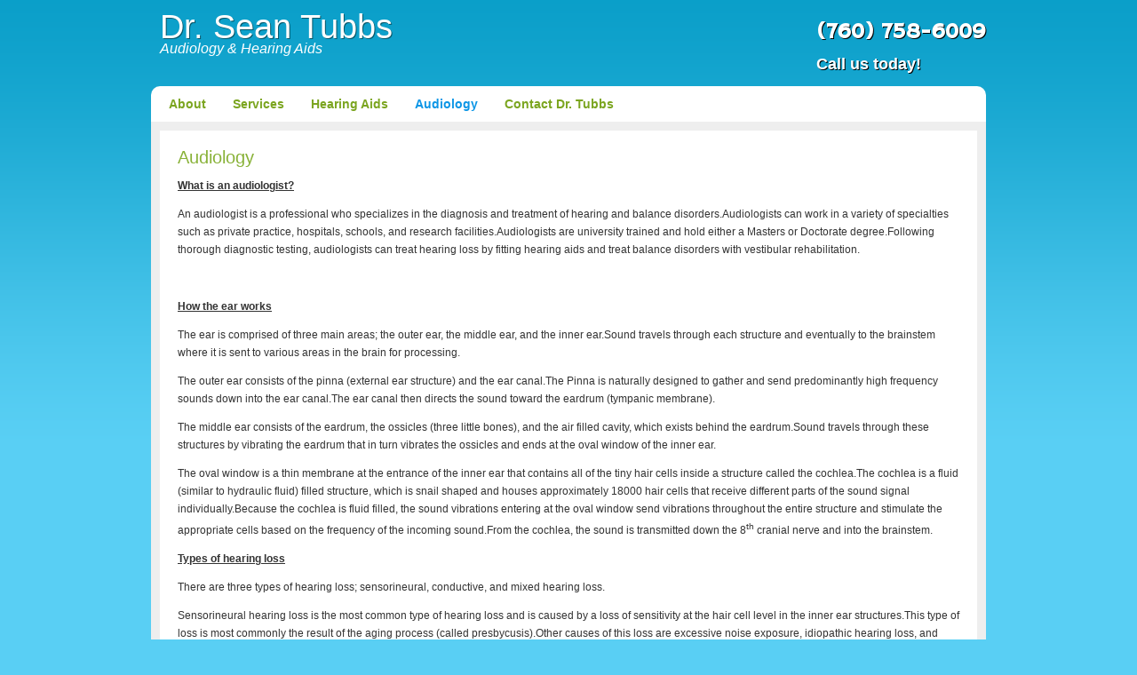

--- FILE ---
content_type: text/html; charset=UTF-8
request_url: https://www.tubbshearing.com/audiology/
body_size: 10498
content:
<!DOCTYPE html PUBLIC "-//W3C//DTD XHTML 1.0 Transitional//EN" "http://www.w3.org/TR/xhtml1/DTD/xhtml1-transitional.dtd">
<html xmlns="http://www.w3.org/1999/xhtml" lang="en-US" xml:lang="en-US">
<head profile="http://gmpg.org/xfn/11">
<meta http-equiv="Content-Type" content="text/html; charset=UTF-8" />
	<meta name='robots' content='index, follow, max-image-preview:large, max-snippet:-1, max-video-preview:-1' />

		<style type="text/css">
			#genesis-slider, #slides, .genesis-slider-wrap { height: 450px; width: 900px; }
			.slide-excerpt { width: 430px; }
			.slide-excerpt { bottom: 0; }
			.slide-excerpt { right: 0; }
			div.slider-next, div.slider-previous { top: 195px; }
		</style>
	<!-- This site is optimized with the Yoast SEO plugin v26.7 - https://yoast.com/wordpress/plugins/seo/ -->
	<title>Audiology - Dr. Sean Tubbs</title>
	<link rel="canonical" href="https://www.tubbshearing.com/audiology/" />
	<meta property="og:locale" content="en_US" />
	<meta property="og:type" content="article" />
	<meta property="og:title" content="Audiology - Dr. Sean Tubbs" />
	<meta property="og:description" content="What is an audiologist? An audiologist is a professional who specializes in the diagnosis and treatment of hearing and balance disorders.Audiologists can work in a variety of specialties such as private practice, hospitals, schools, and research facilities.Audiologists are university trained and hold either a Masters or Doctorate degree.Following thorough diagnostic testing, audiologists can treat hearing [&hellip;]" />
	<meta property="og:url" content="https://www.tubbshearing.com/audiology/" />
	<meta property="og:site_name" content="Dr. Sean Tubbs" />
	<meta property="article:modified_time" content="2013-01-30T22:31:29+00:00" />
	<meta property="og:image" content="http://tubbshearing.com/wp-content/uploads/audiogram_sample.jpg" />
	<meta name="twitter:label1" content="Est. reading time" />
	<meta name="twitter:data1" content="6 minutes" />
	<script type="application/ld+json" class="yoast-schema-graph">{"@context":"https://schema.org","@graph":[{"@type":"WebPage","@id":"https://www.tubbshearing.com/audiology/","url":"https://www.tubbshearing.com/audiology/","name":"Audiology - Dr. Sean Tubbs","isPartOf":{"@id":"https://www.tubbshearing.com/#website"},"primaryImageOfPage":{"@id":"https://www.tubbshearing.com/audiology/#primaryimage"},"image":{"@id":"https://www.tubbshearing.com/audiology/#primaryimage"},"thumbnailUrl":"http://tubbshearing.com/wp-content/uploads/audiogram_sample.jpg","datePublished":"2008-05-29T06:31:51+00:00","dateModified":"2013-01-30T22:31:29+00:00","breadcrumb":{"@id":"https://www.tubbshearing.com/audiology/#breadcrumb"},"inLanguage":"en-US","potentialAction":[{"@type":"ReadAction","target":["https://www.tubbshearing.com/audiology/"]}]},{"@type":"ImageObject","inLanguage":"en-US","@id":"https://www.tubbshearing.com/audiology/#primaryimage","url":"http://tubbshearing.com/wp-content/uploads/audiogram_sample.jpg","contentUrl":"http://tubbshearing.com/wp-content/uploads/audiogram_sample.jpg"},{"@type":"BreadcrumbList","@id":"https://www.tubbshearing.com/audiology/#breadcrumb","itemListElement":[{"@type":"ListItem","position":1,"name":"Home","item":"https://www.tubbshearing.com/"},{"@type":"ListItem","position":2,"name":"Audiology"}]},{"@type":"WebSite","@id":"https://www.tubbshearing.com/#website","url":"https://www.tubbshearing.com/","name":"Dr. Sean Tubbs","description":"Audiology &amp; Hearing Aids","potentialAction":[{"@type":"SearchAction","target":{"@type":"EntryPoint","urlTemplate":"https://www.tubbshearing.com/?s={search_term_string}"},"query-input":{"@type":"PropertyValueSpecification","valueRequired":true,"valueName":"search_term_string"}}],"inLanguage":"en-US"}]}</script>
	<!-- / Yoast SEO plugin. -->


<link rel='dns-prefetch' href='//fonts.googleapis.com' />
<link rel="alternate" type="application/rss+xml" title="Dr. Sean Tubbs &raquo; Feed" href="https://www.tubbshearing.com/feed/" />
<link rel="alternate" type="application/rss+xml" title="Dr. Sean Tubbs &raquo; Comments Feed" href="https://www.tubbshearing.com/comments/feed/" />
<link rel="alternate" title="oEmbed (JSON)" type="application/json+oembed" href="https://www.tubbshearing.com/wp-json/oembed/1.0/embed?url=https%3A%2F%2Fwww.tubbshearing.com%2Faudiology%2F" />
<link rel="alternate" title="oEmbed (XML)" type="text/xml+oembed" href="https://www.tubbshearing.com/wp-json/oembed/1.0/embed?url=https%3A%2F%2Fwww.tubbshearing.com%2Faudiology%2F&#038;format=xml" />
<style id='wp-img-auto-sizes-contain-inline-css' type='text/css'>
img:is([sizes=auto i],[sizes^="auto," i]){contain-intrinsic-size:3000px 1500px}
/*# sourceURL=wp-img-auto-sizes-contain-inline-css */
</style>
<link rel='stylesheet' id='serenity-child-theme-css' href='https://www.tubbshearing.com/wp-content/themes/serenity/style.css?ver=1.0.0' type='text/css' media='all' />
<style id='wp-emoji-styles-inline-css' type='text/css'>

	img.wp-smiley, img.emoji {
		display: inline !important;
		border: none !important;
		box-shadow: none !important;
		height: 1em !important;
		width: 1em !important;
		margin: 0 0.07em !important;
		vertical-align: -0.1em !important;
		background: none !important;
		padding: 0 !important;
	}
/*# sourceURL=wp-emoji-styles-inline-css */
</style>
<style id='wp-block-library-inline-css' type='text/css'>
:root{--wp-block-synced-color:#7a00df;--wp-block-synced-color--rgb:122,0,223;--wp-bound-block-color:var(--wp-block-synced-color);--wp-editor-canvas-background:#ddd;--wp-admin-theme-color:#007cba;--wp-admin-theme-color--rgb:0,124,186;--wp-admin-theme-color-darker-10:#006ba1;--wp-admin-theme-color-darker-10--rgb:0,107,160.5;--wp-admin-theme-color-darker-20:#005a87;--wp-admin-theme-color-darker-20--rgb:0,90,135;--wp-admin-border-width-focus:2px}@media (min-resolution:192dpi){:root{--wp-admin-border-width-focus:1.5px}}.wp-element-button{cursor:pointer}:root .has-very-light-gray-background-color{background-color:#eee}:root .has-very-dark-gray-background-color{background-color:#313131}:root .has-very-light-gray-color{color:#eee}:root .has-very-dark-gray-color{color:#313131}:root .has-vivid-green-cyan-to-vivid-cyan-blue-gradient-background{background:linear-gradient(135deg,#00d084,#0693e3)}:root .has-purple-crush-gradient-background{background:linear-gradient(135deg,#34e2e4,#4721fb 50%,#ab1dfe)}:root .has-hazy-dawn-gradient-background{background:linear-gradient(135deg,#faaca8,#dad0ec)}:root .has-subdued-olive-gradient-background{background:linear-gradient(135deg,#fafae1,#67a671)}:root .has-atomic-cream-gradient-background{background:linear-gradient(135deg,#fdd79a,#004a59)}:root .has-nightshade-gradient-background{background:linear-gradient(135deg,#330968,#31cdcf)}:root .has-midnight-gradient-background{background:linear-gradient(135deg,#020381,#2874fc)}:root{--wp--preset--font-size--normal:16px;--wp--preset--font-size--huge:42px}.has-regular-font-size{font-size:1em}.has-larger-font-size{font-size:2.625em}.has-normal-font-size{font-size:var(--wp--preset--font-size--normal)}.has-huge-font-size{font-size:var(--wp--preset--font-size--huge)}.has-text-align-center{text-align:center}.has-text-align-left{text-align:left}.has-text-align-right{text-align:right}.has-fit-text{white-space:nowrap!important}#end-resizable-editor-section{display:none}.aligncenter{clear:both}.items-justified-left{justify-content:flex-start}.items-justified-center{justify-content:center}.items-justified-right{justify-content:flex-end}.items-justified-space-between{justify-content:space-between}.screen-reader-text{border:0;clip-path:inset(50%);height:1px;margin:-1px;overflow:hidden;padding:0;position:absolute;width:1px;word-wrap:normal!important}.screen-reader-text:focus{background-color:#ddd;clip-path:none;color:#444;display:block;font-size:1em;height:auto;left:5px;line-height:normal;padding:15px 23px 14px;text-decoration:none;top:5px;width:auto;z-index:100000}html :where(.has-border-color){border-style:solid}html :where([style*=border-top-color]){border-top-style:solid}html :where([style*=border-right-color]){border-right-style:solid}html :where([style*=border-bottom-color]){border-bottom-style:solid}html :where([style*=border-left-color]){border-left-style:solid}html :where([style*=border-width]){border-style:solid}html :where([style*=border-top-width]){border-top-style:solid}html :where([style*=border-right-width]){border-right-style:solid}html :where([style*=border-bottom-width]){border-bottom-style:solid}html :where([style*=border-left-width]){border-left-style:solid}html :where(img[class*=wp-image-]){height:auto;max-width:100%}:where(figure){margin:0 0 1em}html :where(.is-position-sticky){--wp-admin--admin-bar--position-offset:var(--wp-admin--admin-bar--height,0px)}@media screen and (max-width:600px){html :where(.is-position-sticky){--wp-admin--admin-bar--position-offset:0px}}

/*# sourceURL=wp-block-library-inline-css */
</style><style id='global-styles-inline-css' type='text/css'>
:root{--wp--preset--aspect-ratio--square: 1;--wp--preset--aspect-ratio--4-3: 4/3;--wp--preset--aspect-ratio--3-4: 3/4;--wp--preset--aspect-ratio--3-2: 3/2;--wp--preset--aspect-ratio--2-3: 2/3;--wp--preset--aspect-ratio--16-9: 16/9;--wp--preset--aspect-ratio--9-16: 9/16;--wp--preset--color--black: #000000;--wp--preset--color--cyan-bluish-gray: #abb8c3;--wp--preset--color--white: #ffffff;--wp--preset--color--pale-pink: #f78da7;--wp--preset--color--vivid-red: #cf2e2e;--wp--preset--color--luminous-vivid-orange: #ff6900;--wp--preset--color--luminous-vivid-amber: #fcb900;--wp--preset--color--light-green-cyan: #7bdcb5;--wp--preset--color--vivid-green-cyan: #00d084;--wp--preset--color--pale-cyan-blue: #8ed1fc;--wp--preset--color--vivid-cyan-blue: #0693e3;--wp--preset--color--vivid-purple: #9b51e0;--wp--preset--gradient--vivid-cyan-blue-to-vivid-purple: linear-gradient(135deg,rgb(6,147,227) 0%,rgb(155,81,224) 100%);--wp--preset--gradient--light-green-cyan-to-vivid-green-cyan: linear-gradient(135deg,rgb(122,220,180) 0%,rgb(0,208,130) 100%);--wp--preset--gradient--luminous-vivid-amber-to-luminous-vivid-orange: linear-gradient(135deg,rgb(252,185,0) 0%,rgb(255,105,0) 100%);--wp--preset--gradient--luminous-vivid-orange-to-vivid-red: linear-gradient(135deg,rgb(255,105,0) 0%,rgb(207,46,46) 100%);--wp--preset--gradient--very-light-gray-to-cyan-bluish-gray: linear-gradient(135deg,rgb(238,238,238) 0%,rgb(169,184,195) 100%);--wp--preset--gradient--cool-to-warm-spectrum: linear-gradient(135deg,rgb(74,234,220) 0%,rgb(151,120,209) 20%,rgb(207,42,186) 40%,rgb(238,44,130) 60%,rgb(251,105,98) 80%,rgb(254,248,76) 100%);--wp--preset--gradient--blush-light-purple: linear-gradient(135deg,rgb(255,206,236) 0%,rgb(152,150,240) 100%);--wp--preset--gradient--blush-bordeaux: linear-gradient(135deg,rgb(254,205,165) 0%,rgb(254,45,45) 50%,rgb(107,0,62) 100%);--wp--preset--gradient--luminous-dusk: linear-gradient(135deg,rgb(255,203,112) 0%,rgb(199,81,192) 50%,rgb(65,88,208) 100%);--wp--preset--gradient--pale-ocean: linear-gradient(135deg,rgb(255,245,203) 0%,rgb(182,227,212) 50%,rgb(51,167,181) 100%);--wp--preset--gradient--electric-grass: linear-gradient(135deg,rgb(202,248,128) 0%,rgb(113,206,126) 100%);--wp--preset--gradient--midnight: linear-gradient(135deg,rgb(2,3,129) 0%,rgb(40,116,252) 100%);--wp--preset--font-size--small: 13px;--wp--preset--font-size--medium: 20px;--wp--preset--font-size--large: 36px;--wp--preset--font-size--x-large: 42px;--wp--preset--spacing--20: 0.44rem;--wp--preset--spacing--30: 0.67rem;--wp--preset--spacing--40: 1rem;--wp--preset--spacing--50: 1.5rem;--wp--preset--spacing--60: 2.25rem;--wp--preset--spacing--70: 3.38rem;--wp--preset--spacing--80: 5.06rem;--wp--preset--shadow--natural: 6px 6px 9px rgba(0, 0, 0, 0.2);--wp--preset--shadow--deep: 12px 12px 50px rgba(0, 0, 0, 0.4);--wp--preset--shadow--sharp: 6px 6px 0px rgba(0, 0, 0, 0.2);--wp--preset--shadow--outlined: 6px 6px 0px -3px rgb(255, 255, 255), 6px 6px rgb(0, 0, 0);--wp--preset--shadow--crisp: 6px 6px 0px rgb(0, 0, 0);}:where(.is-layout-flex){gap: 0.5em;}:where(.is-layout-grid){gap: 0.5em;}body .is-layout-flex{display: flex;}.is-layout-flex{flex-wrap: wrap;align-items: center;}.is-layout-flex > :is(*, div){margin: 0;}body .is-layout-grid{display: grid;}.is-layout-grid > :is(*, div){margin: 0;}:where(.wp-block-columns.is-layout-flex){gap: 2em;}:where(.wp-block-columns.is-layout-grid){gap: 2em;}:where(.wp-block-post-template.is-layout-flex){gap: 1.25em;}:where(.wp-block-post-template.is-layout-grid){gap: 1.25em;}.has-black-color{color: var(--wp--preset--color--black) !important;}.has-cyan-bluish-gray-color{color: var(--wp--preset--color--cyan-bluish-gray) !important;}.has-white-color{color: var(--wp--preset--color--white) !important;}.has-pale-pink-color{color: var(--wp--preset--color--pale-pink) !important;}.has-vivid-red-color{color: var(--wp--preset--color--vivid-red) !important;}.has-luminous-vivid-orange-color{color: var(--wp--preset--color--luminous-vivid-orange) !important;}.has-luminous-vivid-amber-color{color: var(--wp--preset--color--luminous-vivid-amber) !important;}.has-light-green-cyan-color{color: var(--wp--preset--color--light-green-cyan) !important;}.has-vivid-green-cyan-color{color: var(--wp--preset--color--vivid-green-cyan) !important;}.has-pale-cyan-blue-color{color: var(--wp--preset--color--pale-cyan-blue) !important;}.has-vivid-cyan-blue-color{color: var(--wp--preset--color--vivid-cyan-blue) !important;}.has-vivid-purple-color{color: var(--wp--preset--color--vivid-purple) !important;}.has-black-background-color{background-color: var(--wp--preset--color--black) !important;}.has-cyan-bluish-gray-background-color{background-color: var(--wp--preset--color--cyan-bluish-gray) !important;}.has-white-background-color{background-color: var(--wp--preset--color--white) !important;}.has-pale-pink-background-color{background-color: var(--wp--preset--color--pale-pink) !important;}.has-vivid-red-background-color{background-color: var(--wp--preset--color--vivid-red) !important;}.has-luminous-vivid-orange-background-color{background-color: var(--wp--preset--color--luminous-vivid-orange) !important;}.has-luminous-vivid-amber-background-color{background-color: var(--wp--preset--color--luminous-vivid-amber) !important;}.has-light-green-cyan-background-color{background-color: var(--wp--preset--color--light-green-cyan) !important;}.has-vivid-green-cyan-background-color{background-color: var(--wp--preset--color--vivid-green-cyan) !important;}.has-pale-cyan-blue-background-color{background-color: var(--wp--preset--color--pale-cyan-blue) !important;}.has-vivid-cyan-blue-background-color{background-color: var(--wp--preset--color--vivid-cyan-blue) !important;}.has-vivid-purple-background-color{background-color: var(--wp--preset--color--vivid-purple) !important;}.has-black-border-color{border-color: var(--wp--preset--color--black) !important;}.has-cyan-bluish-gray-border-color{border-color: var(--wp--preset--color--cyan-bluish-gray) !important;}.has-white-border-color{border-color: var(--wp--preset--color--white) !important;}.has-pale-pink-border-color{border-color: var(--wp--preset--color--pale-pink) !important;}.has-vivid-red-border-color{border-color: var(--wp--preset--color--vivid-red) !important;}.has-luminous-vivid-orange-border-color{border-color: var(--wp--preset--color--luminous-vivid-orange) !important;}.has-luminous-vivid-amber-border-color{border-color: var(--wp--preset--color--luminous-vivid-amber) !important;}.has-light-green-cyan-border-color{border-color: var(--wp--preset--color--light-green-cyan) !important;}.has-vivid-green-cyan-border-color{border-color: var(--wp--preset--color--vivid-green-cyan) !important;}.has-pale-cyan-blue-border-color{border-color: var(--wp--preset--color--pale-cyan-blue) !important;}.has-vivid-cyan-blue-border-color{border-color: var(--wp--preset--color--vivid-cyan-blue) !important;}.has-vivid-purple-border-color{border-color: var(--wp--preset--color--vivid-purple) !important;}.has-vivid-cyan-blue-to-vivid-purple-gradient-background{background: var(--wp--preset--gradient--vivid-cyan-blue-to-vivid-purple) !important;}.has-light-green-cyan-to-vivid-green-cyan-gradient-background{background: var(--wp--preset--gradient--light-green-cyan-to-vivid-green-cyan) !important;}.has-luminous-vivid-amber-to-luminous-vivid-orange-gradient-background{background: var(--wp--preset--gradient--luminous-vivid-amber-to-luminous-vivid-orange) !important;}.has-luminous-vivid-orange-to-vivid-red-gradient-background{background: var(--wp--preset--gradient--luminous-vivid-orange-to-vivid-red) !important;}.has-very-light-gray-to-cyan-bluish-gray-gradient-background{background: var(--wp--preset--gradient--very-light-gray-to-cyan-bluish-gray) !important;}.has-cool-to-warm-spectrum-gradient-background{background: var(--wp--preset--gradient--cool-to-warm-spectrum) !important;}.has-blush-light-purple-gradient-background{background: var(--wp--preset--gradient--blush-light-purple) !important;}.has-blush-bordeaux-gradient-background{background: var(--wp--preset--gradient--blush-bordeaux) !important;}.has-luminous-dusk-gradient-background{background: var(--wp--preset--gradient--luminous-dusk) !important;}.has-pale-ocean-gradient-background{background: var(--wp--preset--gradient--pale-ocean) !important;}.has-electric-grass-gradient-background{background: var(--wp--preset--gradient--electric-grass) !important;}.has-midnight-gradient-background{background: var(--wp--preset--gradient--midnight) !important;}.has-small-font-size{font-size: var(--wp--preset--font-size--small) !important;}.has-medium-font-size{font-size: var(--wp--preset--font-size--medium) !important;}.has-large-font-size{font-size: var(--wp--preset--font-size--large) !important;}.has-x-large-font-size{font-size: var(--wp--preset--font-size--x-large) !important;}
/*# sourceURL=global-styles-inline-css */
</style>

<style id='classic-theme-styles-inline-css' type='text/css'>
/*! This file is auto-generated */
.wp-block-button__link{color:#fff;background-color:#32373c;border-radius:9999px;box-shadow:none;text-decoration:none;padding:calc(.667em + 2px) calc(1.333em + 2px);font-size:1.125em}.wp-block-file__button{background:#32373c;color:#fff;text-decoration:none}
/*# sourceURL=/wp-includes/css/classic-themes.min.css */
</style>
<link rel='stylesheet' id='contact-form-7-css' href='https://www.tubbshearing.com/wp-content/plugins/contact-form-7/includes/css/styles.css?ver=6.1.4' type='text/css' media='all' />
<link rel='stylesheet' id='googlefonts-css' href='https://fonts.googleapis.com/css?family=Hammersmith+One:400' type='text/css' media='all' />
<link rel='stylesheet' id='slider_styles-css' href='https://www.tubbshearing.com/wp-content/plugins/genesis-slider/style.css?ver=0.9.6' type='text/css' media='all' />
<script type="text/javascript" src="https://www.tubbshearing.com/wp-includes/js/jquery/jquery.min.js?ver=3.7.1" id="jquery-core-js"></script>
<script type="text/javascript" src="https://www.tubbshearing.com/wp-includes/js/jquery/jquery-migrate.min.js?ver=3.4.1" id="jquery-migrate-js"></script>
<link rel="https://api.w.org/" href="https://www.tubbshearing.com/wp-json/" /><link rel="alternate" title="JSON" type="application/json" href="https://www.tubbshearing.com/wp-json/wp/v2/pages/15" /><link rel="EditURI" type="application/rsd+xml" title="RSD" href="https://www.tubbshearing.com/xmlrpc.php?rsd" />

<link rel='shortlink' href='https://www.tubbshearing.com/?p=15' />
<style type='text/css' media='screen'>
	h1{ font-family:"Hammersmith One", arial, sans-serif;}
</style>
<!-- fonts delivered by Wordpress Google Fonts, a plugin by Adrian3.com --><link rel="icon" href="http://www.tubbshearing.com/wp-content/plugins/genesis-favicon-uploader/favicons/favicon.ico" />
<script type="text/javascript">

  var _gaq = _gaq || [];
  _gaq.push(['_setAccount', 'UA-27355434-1']);
  _gaq.push(['_trackPageview']);

  (function() {
    var ga = document.createElement('script'); ga.type = 'text/javascript'; ga.async = true;
    ga.src = ('https:' == document.location.protocol ? 'https://ssl' : 'http://www') + '.google-analytics.com/ga.js';
    var s = document.getElementsByTagName('script')[0]; s.parentNode.insertBefore(ga, s);
  })();

</script></head>
<body class="wp-singular page-template-default page page-id-15 wp-theme-genesis wp-child-theme-serenity full-width-content"><div id="wrap"><div id="header"><div class="wrap"><div id="title-area"><p id="title"><a href="https://www.tubbshearing.com/">Dr. Sean Tubbs</a></p><p id="description">Audiology &amp; Hearing Aids</p></div><div class="widget-area header-widget-area"><div id="text-9" class="widget widget_text"><div class="widget-wrap">			<div class="textwidget"><div style="float: right; font-size: 12px; text-shadow: #000 1px 1px; color: #FFFFFF">
<h1>(760) 758-6009</h1>
<h2>Call us today!</h2>
</div></div>
		</div></div>
</div></div></div><div id="nav"><div class="wrap"><ul id="menu-main_nav" class="menu genesis-nav-menu menu-primary js-superfish"><li id="menu-item-70" class="menu-item menu-item-type-post_type menu-item-object-page menu-item-70"><a href="https://www.tubbshearing.com/about/">About</a></li>
<li id="menu-item-65" class="menu-item menu-item-type-post_type menu-item-object-page menu-item-65"><a href="https://www.tubbshearing.com/our-services/">Services</a></li>
<li id="menu-item-213" class="menu-item menu-item-type-post_type menu-item-object-page menu-item-213"><a href="https://www.tubbshearing.com/our-hearing-aids/">Hearing Aids</a></li>
<li id="menu-item-67" class="menu-item menu-item-type-post_type menu-item-object-page current-menu-item page_item page-item-15 current_page_item menu-item-67"><a href="https://www.tubbshearing.com/audiology/" aria-current="page">Audiology</a></li>
<li id="menu-item-217" class="menu-item menu-item-type-post_type menu-item-object-page menu-item-217"><a href="https://www.tubbshearing.com/contact/">Contact Dr. Tubbs</a></li>
</ul></div></div><div id="inner"><div id="content-sidebar-wrap"><div id="content" class="hfeed"><div class="post-15 page type-page status-publish hentry entry"><h1 class="entry-title">Audiology</h1>
<div class="entry-content"><p class="MsoNormal"><strong><span style="text-decoration: underline;">What is an audiologist?</span></strong></p>
<p class="MsoNormal">An audiologist is a professional who specializes in the diagnosis and treatment of hearing and balance disorders.Audiologists can work in a variety of specialties such as private practice, hospitals, schools, and research facilities.Audiologists are university trained and hold either a Masters or Doctorate degree.Following thorough diagnostic testing, audiologists can treat hearing loss by fitting hearing aids and treat balance disorders with vestibular rehabilitation.</p>
<p class="MsoNormal"><span style="font-weight: bold; text-decoration: underline;"><br />
</span></p>
<p class="MsoNormal"><strong><span style="text-decoration: underline;">How the ear works</span></strong></p>
<p class="MsoNormal">The ear is comprised of three main areas; the outer ear, the middle ear, and the inner ear.Sound travels through each structure and eventually to the brainstem where it is sent to various areas in the brain for processing.</p>
<p class="MsoNormal">The outer ear consists of the pinna (external ear structure) and the ear canal.The Pinna is naturally designed to gather and send predominantly high frequency sounds down into the ear canal.The ear canal then directs the sound toward the eardrum (tympanic membrane).</p>
<p class="MsoNormal">The middle ear consists of the eardrum, the ossicles (three little bones), and the air filled cavity, which exists behind the eardrum.Sound travels through these structures by vibrating the eardrum that in turn vibrates the ossicles and ends at the oval window of the inner ear.</p>
<p class="MsoNormal">The oval window is a thin membrane at the entrance of the inner ear that contains all of the tiny hair cells inside a structure called the cochlea.The cochlea is a fluid (similar to hydraulic fluid) filled structure, which is snail shaped and houses approximately 18000 hair cells that receive different parts of the sound signal individually.Because the cochlea is fluid filled, the sound vibrations entering at the oval window send vibrations throughout the entire structure and stimulate the appropriate cells based on the frequency of the incoming sound.From the cochlea, the sound is transmitted down the 8<sup>th</sup> cranial nerve and into the brainstem.</p>
<p class="MsoNormal"><strong><span style="text-decoration: underline;">Types of hearing loss</span></strong></p>
<p class="MsoNormal">There are three types of hearing loss; sensorineural, conductive, and mixed hearing loss.</p>
<p class="MsoNormal">Sensorineural hearing loss is the most common type of hearing loss and is caused by a loss of sensitivity at the hair cell level in the inner ear structures.This type of loss is most commonly the result of the aging process (called presbycusis).Other causes of this loss are excessive noise exposure, idiopathic hearing loss, and familial hearing loss.Sensorineural hearing loss is not correctible through surgery or medications and is generally treated with the fitting of hearing aids.</p>
<p class="MsoNormal">Conductive hearing loss is the result of a defect in the outer or middle ear structures.Causes can be from wax blockage in the ear canal, ear infections, or otoschlerosis (ossification of the ossicles).Conductive hearing loss is generally treatable with surgery or medications.If an audiologist diagnoses you with conductive loss, you will most likely be referred to an Ear Nose and Throat physician for treatment.Hearing aids are fit on conductive hearing loss only when other treatments are not deemed effective or necessary.</p>
<p class="MsoNormal">The third type of hearing loss is a mixture of sensorineural and conductive loss and is simply called mixed hearing loss.Any combination of sensorineural deficit and a conductive component is considered a mixed loss.Treatment for this type of loss is complex and may need medical intervention and the fitting of hearing aids.</p>
<p class="MsoNormal"><strong><span style="text-decoration: underline;">Understanding your hearing loss/test</span></strong></p>
<p class="MsoNormal">The graph below is a copy of a hearing test (Audiogram) that reveals high frequency hearing loss.If you keep this in mind while the rest is explained it will help in the learning process.First, let’s understand the underlying graph which is common to all audiograms.On the left vertical axis there are numbers ranging from -10 to 120.These numbers are sound levels and are measured in decibels.The higher the number is, the louder the sound.The top, horizontal axis shows numbers ranging from 250 – 8000 representing different frequencies (these are measured in Hertz).Frequency is much like pitch.Imagine the keyboard on a piano.Pounding the keys on the left will create very deep, bassy sounds.Those are low frequencies.On the right of the piano are the tinny, shrill or high frequency sounds.We test these frequencies because they are the most important for understanding speech.</p>
<p>&nbsp;</p>
<p class="MsoNormal" style="text-align: center;"><img decoding="async" class="aligncenter  wp-image-22" title="Audiogram sample" src="http://tubbshearing.com/wp-content/uploads/audiogram_sample.jpg" alt="Audiogram sample" /></p>
<p class="MsoNormal">O.K., let’s take a look at one of the symbols in the middle of the chart.If you look at the top numbers and find 2000Hz, go down to the X (highlighted in red).Now follow the X in a straight line to the left.Do you see the corresponding decibel level of this X?It’s 50dB.What this means is that at 2000Hz, this patient heard the softest tone at 50dB.Any tone louder than that is audible and any tone softer than 50dB is inaudible.We have now established that the threshold at 2000Hz is 50dB.Now you can look at every frequency and figure out what the thresholds are.By establishing all of the thresholds across the board, we can get a good idea of the overall hearing threshold as it relates to speech by using some of the educational shaded areas on the audiogram.</p>
<p class="MsoNormal">At the top of the audiogram, there is a shaded rectangular area.This area represents normal hearing, which is any threshold that is 25dB or better (less).If all of the thresholds lie within this area, it is considered normal hearing.Adversely, any threshold falling outside of this upper shaded area is considered hearing loss.</p>
<p class="MsoNormal">There is another shaded area that is shaped much like a banana.This area represents what researchers have classified as the speech banana.If you broke apart the English language into all of the individual sounds we make and plotted them on the audiogram, based on their frequencies and volume, they would all fall into this area.Therefore, if your threshold line cuts off any of this shaded area, you are not able to hear some aspects of speech.</p>
<p class="MsoNormal">You have probably figured this out by now, but here are a few general statements about interpreting this chart.</p>
<p class="MsoNormal">• The further down the thresholds are, the worse the hearing loss.</p>
<p class="MsoNormal">• Anything lower than the upper shaded area is significant hearing loss.</p>
<p class="MsoNormal">• When the hearing threshold cuts off any portion of the speech range, hearing aids are recommended.</p>
<p class="MsoNormal">• The hearing loss represented is a mild sloping to severe, high frequency hearing loss.</p>
<p class="MsoNormal">The degree of hearing loss as determined by the level of the threshold are listed below:</p>
<p class="MsoNormal">0-25dBnormal hearing</p>
<p class="MsoNormal">25-40dB mild hearing loss</p>
<p class="MsoNormal">41-55dB moderate hearing loss</p>
<p class="MsoNormal">56-70dB moderately-severe hearing loss</p>
<p class="MsoNormal">70-90dB severe hearing loss</p>
<p class="MsoNormal">90dB +profound hearing loss</p>
<p class="MsoNormal">Please visit this link for a more detailed description about understanding your audiogram.</p>
<p class="MsoNormal">link:<a href="http://www.audiology..org/aboutaudiology/consumered/guides/audiolgram.htm">www.audiology..org/aboutaudiology/consumered/guides/audiolgram.htm</a></p>
</div></div></div></div></div><div id="footer" class="footer"><div class="wrap"></div></div><div id="footer-widgeted">
    <div class="footer-widgeted-1">
        <div id="text-7" class="widget widget_text"><div class="widget-wrap">			<div class="textwidget"><p>Dr. Sean Tubbs (M.A., CCC-A) has been a practicing audiologist in the Oceanside / Vista California area since 1998 and holds the following professional degrees:<br />
Au.D. Audiology, Arizona School of Health Sciences<br />
M.A. Audiology, San Diego State University<br />
B.A. Communicative Disorders, San Diego State University</p>
</div>
		</div></div> 
    </div><!-- end .footer-widgeted-1 -->
</div><!-- end #footer-widgeted -->
</div><script type="speculationrules">
{"prefetch":[{"source":"document","where":{"and":[{"href_matches":"/*"},{"not":{"href_matches":["/wp-*.php","/wp-admin/*","/wp-content/uploads/*","/wp-content/*","/wp-content/plugins/*","/wp-content/themes/serenity/*","/wp-content/themes/genesis/*","/*\\?(.+)"]}},{"not":{"selector_matches":"a[rel~=\"nofollow\"]"}},{"not":{"selector_matches":".no-prefetch, .no-prefetch a"}}]},"eagerness":"conservative"}]}
</script>
<script type='text/javascript'>jQuery(document).ready(function($) {$(".myController").jFlow({controller: ".jFlowControl",slideWrapper : "#jFlowSlider",slides: "#slides",selectedWrapper: "jFlowSelected",width: "900px",height: "450px",timer: 5300,duration: 950,loop: 1,effect: "right",prev: ".slider-previous",next: ".slider-next",auto: true});});</script><script type="text/javascript" src="https://www.tubbshearing.com/wp-includes/js/dist/hooks.min.js?ver=dd5603f07f9220ed27f1" id="wp-hooks-js"></script>
<script type="text/javascript" src="https://www.tubbshearing.com/wp-includes/js/dist/i18n.min.js?ver=c26c3dc7bed366793375" id="wp-i18n-js"></script>
<script type="text/javascript" id="wp-i18n-js-after">
/* <![CDATA[ */
wp.i18n.setLocaleData( { 'text direction\u0004ltr': [ 'ltr' ] } );
//# sourceURL=wp-i18n-js-after
/* ]]> */
</script>
<script type="text/javascript" src="https://www.tubbshearing.com/wp-content/plugins/contact-form-7/includes/swv/js/index.js?ver=6.1.4" id="swv-js"></script>
<script type="text/javascript" id="contact-form-7-js-before">
/* <![CDATA[ */
var wpcf7 = {
    "api": {
        "root": "https:\/\/www.tubbshearing.com\/wp-json\/",
        "namespace": "contact-form-7\/v1"
    }
};
//# sourceURL=contact-form-7-js-before
/* ]]> */
</script>
<script type="text/javascript" src="https://www.tubbshearing.com/wp-content/plugins/contact-form-7/includes/js/index.js?ver=6.1.4" id="contact-form-7-js"></script>
<script type="text/javascript" src="https://www.tubbshearing.com/wp-includes/js/hoverIntent.min.js?ver=1.10.2" id="hoverIntent-js"></script>
<script type="text/javascript" src="https://www.tubbshearing.com/wp-content/themes/genesis/lib/js/menu/superfish.min.js?ver=1.7.10" id="superfish-js"></script>
<script type="text/javascript" src="https://www.tubbshearing.com/wp-content/themes/genesis/lib/js/menu/superfish.args.min.js?ver=2.10.1" id="superfish-args-js"></script>
<script type="text/javascript" src="https://www.tubbshearing.com/wp-content/themes/genesis/lib/js/menu/superfish.compat.min.js?ver=2.10.1" id="superfish-compat-js"></script>
<script type="text/javascript" src="https://www.tubbshearing.com/wp-content/plugins/genesis-slider/js/jflow.plus.js?ver=0.9.6" id="jflow-js"></script>
<script id="wp-emoji-settings" type="application/json">
{"baseUrl":"https://s.w.org/images/core/emoji/17.0.2/72x72/","ext":".png","svgUrl":"https://s.w.org/images/core/emoji/17.0.2/svg/","svgExt":".svg","source":{"concatemoji":"https://www.tubbshearing.com/wp-includes/js/wp-emoji-release.min.js?ver=ffe6bb4a64adf4c9ff3e9729e35b2a7d"}}
</script>
<script type="module">
/* <![CDATA[ */
/*! This file is auto-generated */
const a=JSON.parse(document.getElementById("wp-emoji-settings").textContent),o=(window._wpemojiSettings=a,"wpEmojiSettingsSupports"),s=["flag","emoji"];function i(e){try{var t={supportTests:e,timestamp:(new Date).valueOf()};sessionStorage.setItem(o,JSON.stringify(t))}catch(e){}}function c(e,t,n){e.clearRect(0,0,e.canvas.width,e.canvas.height),e.fillText(t,0,0);t=new Uint32Array(e.getImageData(0,0,e.canvas.width,e.canvas.height).data);e.clearRect(0,0,e.canvas.width,e.canvas.height),e.fillText(n,0,0);const a=new Uint32Array(e.getImageData(0,0,e.canvas.width,e.canvas.height).data);return t.every((e,t)=>e===a[t])}function p(e,t){e.clearRect(0,0,e.canvas.width,e.canvas.height),e.fillText(t,0,0);var n=e.getImageData(16,16,1,1);for(let e=0;e<n.data.length;e++)if(0!==n.data[e])return!1;return!0}function u(e,t,n,a){switch(t){case"flag":return n(e,"\ud83c\udff3\ufe0f\u200d\u26a7\ufe0f","\ud83c\udff3\ufe0f\u200b\u26a7\ufe0f")?!1:!n(e,"\ud83c\udde8\ud83c\uddf6","\ud83c\udde8\u200b\ud83c\uddf6")&&!n(e,"\ud83c\udff4\udb40\udc67\udb40\udc62\udb40\udc65\udb40\udc6e\udb40\udc67\udb40\udc7f","\ud83c\udff4\u200b\udb40\udc67\u200b\udb40\udc62\u200b\udb40\udc65\u200b\udb40\udc6e\u200b\udb40\udc67\u200b\udb40\udc7f");case"emoji":return!a(e,"\ud83e\u1fac8")}return!1}function f(e,t,n,a){let r;const o=(r="undefined"!=typeof WorkerGlobalScope&&self instanceof WorkerGlobalScope?new OffscreenCanvas(300,150):document.createElement("canvas")).getContext("2d",{willReadFrequently:!0}),s=(o.textBaseline="top",o.font="600 32px Arial",{});return e.forEach(e=>{s[e]=t(o,e,n,a)}),s}function r(e){var t=document.createElement("script");t.src=e,t.defer=!0,document.head.appendChild(t)}a.supports={everything:!0,everythingExceptFlag:!0},new Promise(t=>{let n=function(){try{var e=JSON.parse(sessionStorage.getItem(o));if("object"==typeof e&&"number"==typeof e.timestamp&&(new Date).valueOf()<e.timestamp+604800&&"object"==typeof e.supportTests)return e.supportTests}catch(e){}return null}();if(!n){if("undefined"!=typeof Worker&&"undefined"!=typeof OffscreenCanvas&&"undefined"!=typeof URL&&URL.createObjectURL&&"undefined"!=typeof Blob)try{var e="postMessage("+f.toString()+"("+[JSON.stringify(s),u.toString(),c.toString(),p.toString()].join(",")+"));",a=new Blob([e],{type:"text/javascript"});const r=new Worker(URL.createObjectURL(a),{name:"wpTestEmojiSupports"});return void(r.onmessage=e=>{i(n=e.data),r.terminate(),t(n)})}catch(e){}i(n=f(s,u,c,p))}t(n)}).then(e=>{for(const n in e)a.supports[n]=e[n],a.supports.everything=a.supports.everything&&a.supports[n],"flag"!==n&&(a.supports.everythingExceptFlag=a.supports.everythingExceptFlag&&a.supports[n]);var t;a.supports.everythingExceptFlag=a.supports.everythingExceptFlag&&!a.supports.flag,a.supports.everything||((t=a.source||{}).concatemoji?r(t.concatemoji):t.wpemoji&&t.twemoji&&(r(t.twemoji),r(t.wpemoji)))});
//# sourceURL=https://www.tubbshearing.com/wp-includes/js/wp-emoji-loader.min.js
/* ]]> */
</script>
</body></html>
